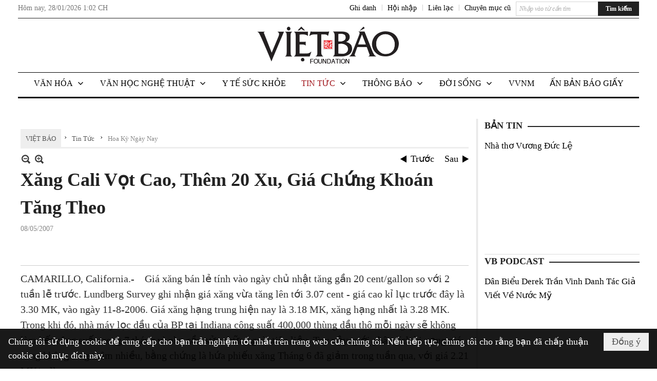

--- FILE ---
content_type: text/html; charset=utf-8
request_url: https://www.google.com/recaptcha/api2/aframe
body_size: 268
content:
<!DOCTYPE HTML><html><head><meta http-equiv="content-type" content="text/html; charset=UTF-8"></head><body><script nonce="wNacjqeuz-DIdYWcBkLzrA">/** Anti-fraud and anti-abuse applications only. See google.com/recaptcha */ try{var clients={'sodar':'https://pagead2.googlesyndication.com/pagead/sodar?'};window.addEventListener("message",function(a){try{if(a.source===window.parent){var b=JSON.parse(a.data);var c=clients[b['id']];if(c){var d=document.createElement('img');d.src=c+b['params']+'&rc='+(localStorage.getItem("rc::a")?sessionStorage.getItem("rc::b"):"");window.document.body.appendChild(d);sessionStorage.setItem("rc::e",parseInt(sessionStorage.getItem("rc::e")||0)+1);localStorage.setItem("rc::h",'1769605367363');}}}catch(b){}});window.parent.postMessage("_grecaptcha_ready", "*");}catch(b){}</script></body></html>

--- FILE ---
content_type: text/html; charset=utf-8
request_url: https://www.google.com/recaptcha/api2/anchor?ar=1&k=6LefkQcTAAAAAG-Bo_ww--wNpej57bbjW4h8paf2&co=aHR0cHM6Ly93d3cudmlldGJhby5jb206NDQz&hl=vi&v=N67nZn4AqZkNcbeMu4prBgzg&size=normal&anchor-ms=20000&execute-ms=30000&cb=jr9ire1ik14o
body_size: 49048
content:
<!DOCTYPE HTML><html dir="ltr" lang="vi"><head><meta http-equiv="Content-Type" content="text/html; charset=UTF-8">
<meta http-equiv="X-UA-Compatible" content="IE=edge">
<title>reCAPTCHA</title>
<style type="text/css">
/* cyrillic-ext */
@font-face {
  font-family: 'Roboto';
  font-style: normal;
  font-weight: 400;
  font-stretch: 100%;
  src: url(//fonts.gstatic.com/s/roboto/v48/KFO7CnqEu92Fr1ME7kSn66aGLdTylUAMa3GUBHMdazTgWw.woff2) format('woff2');
  unicode-range: U+0460-052F, U+1C80-1C8A, U+20B4, U+2DE0-2DFF, U+A640-A69F, U+FE2E-FE2F;
}
/* cyrillic */
@font-face {
  font-family: 'Roboto';
  font-style: normal;
  font-weight: 400;
  font-stretch: 100%;
  src: url(//fonts.gstatic.com/s/roboto/v48/KFO7CnqEu92Fr1ME7kSn66aGLdTylUAMa3iUBHMdazTgWw.woff2) format('woff2');
  unicode-range: U+0301, U+0400-045F, U+0490-0491, U+04B0-04B1, U+2116;
}
/* greek-ext */
@font-face {
  font-family: 'Roboto';
  font-style: normal;
  font-weight: 400;
  font-stretch: 100%;
  src: url(//fonts.gstatic.com/s/roboto/v48/KFO7CnqEu92Fr1ME7kSn66aGLdTylUAMa3CUBHMdazTgWw.woff2) format('woff2');
  unicode-range: U+1F00-1FFF;
}
/* greek */
@font-face {
  font-family: 'Roboto';
  font-style: normal;
  font-weight: 400;
  font-stretch: 100%;
  src: url(//fonts.gstatic.com/s/roboto/v48/KFO7CnqEu92Fr1ME7kSn66aGLdTylUAMa3-UBHMdazTgWw.woff2) format('woff2');
  unicode-range: U+0370-0377, U+037A-037F, U+0384-038A, U+038C, U+038E-03A1, U+03A3-03FF;
}
/* math */
@font-face {
  font-family: 'Roboto';
  font-style: normal;
  font-weight: 400;
  font-stretch: 100%;
  src: url(//fonts.gstatic.com/s/roboto/v48/KFO7CnqEu92Fr1ME7kSn66aGLdTylUAMawCUBHMdazTgWw.woff2) format('woff2');
  unicode-range: U+0302-0303, U+0305, U+0307-0308, U+0310, U+0312, U+0315, U+031A, U+0326-0327, U+032C, U+032F-0330, U+0332-0333, U+0338, U+033A, U+0346, U+034D, U+0391-03A1, U+03A3-03A9, U+03B1-03C9, U+03D1, U+03D5-03D6, U+03F0-03F1, U+03F4-03F5, U+2016-2017, U+2034-2038, U+203C, U+2040, U+2043, U+2047, U+2050, U+2057, U+205F, U+2070-2071, U+2074-208E, U+2090-209C, U+20D0-20DC, U+20E1, U+20E5-20EF, U+2100-2112, U+2114-2115, U+2117-2121, U+2123-214F, U+2190, U+2192, U+2194-21AE, U+21B0-21E5, U+21F1-21F2, U+21F4-2211, U+2213-2214, U+2216-22FF, U+2308-230B, U+2310, U+2319, U+231C-2321, U+2336-237A, U+237C, U+2395, U+239B-23B7, U+23D0, U+23DC-23E1, U+2474-2475, U+25AF, U+25B3, U+25B7, U+25BD, U+25C1, U+25CA, U+25CC, U+25FB, U+266D-266F, U+27C0-27FF, U+2900-2AFF, U+2B0E-2B11, U+2B30-2B4C, U+2BFE, U+3030, U+FF5B, U+FF5D, U+1D400-1D7FF, U+1EE00-1EEFF;
}
/* symbols */
@font-face {
  font-family: 'Roboto';
  font-style: normal;
  font-weight: 400;
  font-stretch: 100%;
  src: url(//fonts.gstatic.com/s/roboto/v48/KFO7CnqEu92Fr1ME7kSn66aGLdTylUAMaxKUBHMdazTgWw.woff2) format('woff2');
  unicode-range: U+0001-000C, U+000E-001F, U+007F-009F, U+20DD-20E0, U+20E2-20E4, U+2150-218F, U+2190, U+2192, U+2194-2199, U+21AF, U+21E6-21F0, U+21F3, U+2218-2219, U+2299, U+22C4-22C6, U+2300-243F, U+2440-244A, U+2460-24FF, U+25A0-27BF, U+2800-28FF, U+2921-2922, U+2981, U+29BF, U+29EB, U+2B00-2BFF, U+4DC0-4DFF, U+FFF9-FFFB, U+10140-1018E, U+10190-1019C, U+101A0, U+101D0-101FD, U+102E0-102FB, U+10E60-10E7E, U+1D2C0-1D2D3, U+1D2E0-1D37F, U+1F000-1F0FF, U+1F100-1F1AD, U+1F1E6-1F1FF, U+1F30D-1F30F, U+1F315, U+1F31C, U+1F31E, U+1F320-1F32C, U+1F336, U+1F378, U+1F37D, U+1F382, U+1F393-1F39F, U+1F3A7-1F3A8, U+1F3AC-1F3AF, U+1F3C2, U+1F3C4-1F3C6, U+1F3CA-1F3CE, U+1F3D4-1F3E0, U+1F3ED, U+1F3F1-1F3F3, U+1F3F5-1F3F7, U+1F408, U+1F415, U+1F41F, U+1F426, U+1F43F, U+1F441-1F442, U+1F444, U+1F446-1F449, U+1F44C-1F44E, U+1F453, U+1F46A, U+1F47D, U+1F4A3, U+1F4B0, U+1F4B3, U+1F4B9, U+1F4BB, U+1F4BF, U+1F4C8-1F4CB, U+1F4D6, U+1F4DA, U+1F4DF, U+1F4E3-1F4E6, U+1F4EA-1F4ED, U+1F4F7, U+1F4F9-1F4FB, U+1F4FD-1F4FE, U+1F503, U+1F507-1F50B, U+1F50D, U+1F512-1F513, U+1F53E-1F54A, U+1F54F-1F5FA, U+1F610, U+1F650-1F67F, U+1F687, U+1F68D, U+1F691, U+1F694, U+1F698, U+1F6AD, U+1F6B2, U+1F6B9-1F6BA, U+1F6BC, U+1F6C6-1F6CF, U+1F6D3-1F6D7, U+1F6E0-1F6EA, U+1F6F0-1F6F3, U+1F6F7-1F6FC, U+1F700-1F7FF, U+1F800-1F80B, U+1F810-1F847, U+1F850-1F859, U+1F860-1F887, U+1F890-1F8AD, U+1F8B0-1F8BB, U+1F8C0-1F8C1, U+1F900-1F90B, U+1F93B, U+1F946, U+1F984, U+1F996, U+1F9E9, U+1FA00-1FA6F, U+1FA70-1FA7C, U+1FA80-1FA89, U+1FA8F-1FAC6, U+1FACE-1FADC, U+1FADF-1FAE9, U+1FAF0-1FAF8, U+1FB00-1FBFF;
}
/* vietnamese */
@font-face {
  font-family: 'Roboto';
  font-style: normal;
  font-weight: 400;
  font-stretch: 100%;
  src: url(//fonts.gstatic.com/s/roboto/v48/KFO7CnqEu92Fr1ME7kSn66aGLdTylUAMa3OUBHMdazTgWw.woff2) format('woff2');
  unicode-range: U+0102-0103, U+0110-0111, U+0128-0129, U+0168-0169, U+01A0-01A1, U+01AF-01B0, U+0300-0301, U+0303-0304, U+0308-0309, U+0323, U+0329, U+1EA0-1EF9, U+20AB;
}
/* latin-ext */
@font-face {
  font-family: 'Roboto';
  font-style: normal;
  font-weight: 400;
  font-stretch: 100%;
  src: url(//fonts.gstatic.com/s/roboto/v48/KFO7CnqEu92Fr1ME7kSn66aGLdTylUAMa3KUBHMdazTgWw.woff2) format('woff2');
  unicode-range: U+0100-02BA, U+02BD-02C5, U+02C7-02CC, U+02CE-02D7, U+02DD-02FF, U+0304, U+0308, U+0329, U+1D00-1DBF, U+1E00-1E9F, U+1EF2-1EFF, U+2020, U+20A0-20AB, U+20AD-20C0, U+2113, U+2C60-2C7F, U+A720-A7FF;
}
/* latin */
@font-face {
  font-family: 'Roboto';
  font-style: normal;
  font-weight: 400;
  font-stretch: 100%;
  src: url(//fonts.gstatic.com/s/roboto/v48/KFO7CnqEu92Fr1ME7kSn66aGLdTylUAMa3yUBHMdazQ.woff2) format('woff2');
  unicode-range: U+0000-00FF, U+0131, U+0152-0153, U+02BB-02BC, U+02C6, U+02DA, U+02DC, U+0304, U+0308, U+0329, U+2000-206F, U+20AC, U+2122, U+2191, U+2193, U+2212, U+2215, U+FEFF, U+FFFD;
}
/* cyrillic-ext */
@font-face {
  font-family: 'Roboto';
  font-style: normal;
  font-weight: 500;
  font-stretch: 100%;
  src: url(//fonts.gstatic.com/s/roboto/v48/KFO7CnqEu92Fr1ME7kSn66aGLdTylUAMa3GUBHMdazTgWw.woff2) format('woff2');
  unicode-range: U+0460-052F, U+1C80-1C8A, U+20B4, U+2DE0-2DFF, U+A640-A69F, U+FE2E-FE2F;
}
/* cyrillic */
@font-face {
  font-family: 'Roboto';
  font-style: normal;
  font-weight: 500;
  font-stretch: 100%;
  src: url(//fonts.gstatic.com/s/roboto/v48/KFO7CnqEu92Fr1ME7kSn66aGLdTylUAMa3iUBHMdazTgWw.woff2) format('woff2');
  unicode-range: U+0301, U+0400-045F, U+0490-0491, U+04B0-04B1, U+2116;
}
/* greek-ext */
@font-face {
  font-family: 'Roboto';
  font-style: normal;
  font-weight: 500;
  font-stretch: 100%;
  src: url(//fonts.gstatic.com/s/roboto/v48/KFO7CnqEu92Fr1ME7kSn66aGLdTylUAMa3CUBHMdazTgWw.woff2) format('woff2');
  unicode-range: U+1F00-1FFF;
}
/* greek */
@font-face {
  font-family: 'Roboto';
  font-style: normal;
  font-weight: 500;
  font-stretch: 100%;
  src: url(//fonts.gstatic.com/s/roboto/v48/KFO7CnqEu92Fr1ME7kSn66aGLdTylUAMa3-UBHMdazTgWw.woff2) format('woff2');
  unicode-range: U+0370-0377, U+037A-037F, U+0384-038A, U+038C, U+038E-03A1, U+03A3-03FF;
}
/* math */
@font-face {
  font-family: 'Roboto';
  font-style: normal;
  font-weight: 500;
  font-stretch: 100%;
  src: url(//fonts.gstatic.com/s/roboto/v48/KFO7CnqEu92Fr1ME7kSn66aGLdTylUAMawCUBHMdazTgWw.woff2) format('woff2');
  unicode-range: U+0302-0303, U+0305, U+0307-0308, U+0310, U+0312, U+0315, U+031A, U+0326-0327, U+032C, U+032F-0330, U+0332-0333, U+0338, U+033A, U+0346, U+034D, U+0391-03A1, U+03A3-03A9, U+03B1-03C9, U+03D1, U+03D5-03D6, U+03F0-03F1, U+03F4-03F5, U+2016-2017, U+2034-2038, U+203C, U+2040, U+2043, U+2047, U+2050, U+2057, U+205F, U+2070-2071, U+2074-208E, U+2090-209C, U+20D0-20DC, U+20E1, U+20E5-20EF, U+2100-2112, U+2114-2115, U+2117-2121, U+2123-214F, U+2190, U+2192, U+2194-21AE, U+21B0-21E5, U+21F1-21F2, U+21F4-2211, U+2213-2214, U+2216-22FF, U+2308-230B, U+2310, U+2319, U+231C-2321, U+2336-237A, U+237C, U+2395, U+239B-23B7, U+23D0, U+23DC-23E1, U+2474-2475, U+25AF, U+25B3, U+25B7, U+25BD, U+25C1, U+25CA, U+25CC, U+25FB, U+266D-266F, U+27C0-27FF, U+2900-2AFF, U+2B0E-2B11, U+2B30-2B4C, U+2BFE, U+3030, U+FF5B, U+FF5D, U+1D400-1D7FF, U+1EE00-1EEFF;
}
/* symbols */
@font-face {
  font-family: 'Roboto';
  font-style: normal;
  font-weight: 500;
  font-stretch: 100%;
  src: url(//fonts.gstatic.com/s/roboto/v48/KFO7CnqEu92Fr1ME7kSn66aGLdTylUAMaxKUBHMdazTgWw.woff2) format('woff2');
  unicode-range: U+0001-000C, U+000E-001F, U+007F-009F, U+20DD-20E0, U+20E2-20E4, U+2150-218F, U+2190, U+2192, U+2194-2199, U+21AF, U+21E6-21F0, U+21F3, U+2218-2219, U+2299, U+22C4-22C6, U+2300-243F, U+2440-244A, U+2460-24FF, U+25A0-27BF, U+2800-28FF, U+2921-2922, U+2981, U+29BF, U+29EB, U+2B00-2BFF, U+4DC0-4DFF, U+FFF9-FFFB, U+10140-1018E, U+10190-1019C, U+101A0, U+101D0-101FD, U+102E0-102FB, U+10E60-10E7E, U+1D2C0-1D2D3, U+1D2E0-1D37F, U+1F000-1F0FF, U+1F100-1F1AD, U+1F1E6-1F1FF, U+1F30D-1F30F, U+1F315, U+1F31C, U+1F31E, U+1F320-1F32C, U+1F336, U+1F378, U+1F37D, U+1F382, U+1F393-1F39F, U+1F3A7-1F3A8, U+1F3AC-1F3AF, U+1F3C2, U+1F3C4-1F3C6, U+1F3CA-1F3CE, U+1F3D4-1F3E0, U+1F3ED, U+1F3F1-1F3F3, U+1F3F5-1F3F7, U+1F408, U+1F415, U+1F41F, U+1F426, U+1F43F, U+1F441-1F442, U+1F444, U+1F446-1F449, U+1F44C-1F44E, U+1F453, U+1F46A, U+1F47D, U+1F4A3, U+1F4B0, U+1F4B3, U+1F4B9, U+1F4BB, U+1F4BF, U+1F4C8-1F4CB, U+1F4D6, U+1F4DA, U+1F4DF, U+1F4E3-1F4E6, U+1F4EA-1F4ED, U+1F4F7, U+1F4F9-1F4FB, U+1F4FD-1F4FE, U+1F503, U+1F507-1F50B, U+1F50D, U+1F512-1F513, U+1F53E-1F54A, U+1F54F-1F5FA, U+1F610, U+1F650-1F67F, U+1F687, U+1F68D, U+1F691, U+1F694, U+1F698, U+1F6AD, U+1F6B2, U+1F6B9-1F6BA, U+1F6BC, U+1F6C6-1F6CF, U+1F6D3-1F6D7, U+1F6E0-1F6EA, U+1F6F0-1F6F3, U+1F6F7-1F6FC, U+1F700-1F7FF, U+1F800-1F80B, U+1F810-1F847, U+1F850-1F859, U+1F860-1F887, U+1F890-1F8AD, U+1F8B0-1F8BB, U+1F8C0-1F8C1, U+1F900-1F90B, U+1F93B, U+1F946, U+1F984, U+1F996, U+1F9E9, U+1FA00-1FA6F, U+1FA70-1FA7C, U+1FA80-1FA89, U+1FA8F-1FAC6, U+1FACE-1FADC, U+1FADF-1FAE9, U+1FAF0-1FAF8, U+1FB00-1FBFF;
}
/* vietnamese */
@font-face {
  font-family: 'Roboto';
  font-style: normal;
  font-weight: 500;
  font-stretch: 100%;
  src: url(//fonts.gstatic.com/s/roboto/v48/KFO7CnqEu92Fr1ME7kSn66aGLdTylUAMa3OUBHMdazTgWw.woff2) format('woff2');
  unicode-range: U+0102-0103, U+0110-0111, U+0128-0129, U+0168-0169, U+01A0-01A1, U+01AF-01B0, U+0300-0301, U+0303-0304, U+0308-0309, U+0323, U+0329, U+1EA0-1EF9, U+20AB;
}
/* latin-ext */
@font-face {
  font-family: 'Roboto';
  font-style: normal;
  font-weight: 500;
  font-stretch: 100%;
  src: url(//fonts.gstatic.com/s/roboto/v48/KFO7CnqEu92Fr1ME7kSn66aGLdTylUAMa3KUBHMdazTgWw.woff2) format('woff2');
  unicode-range: U+0100-02BA, U+02BD-02C5, U+02C7-02CC, U+02CE-02D7, U+02DD-02FF, U+0304, U+0308, U+0329, U+1D00-1DBF, U+1E00-1E9F, U+1EF2-1EFF, U+2020, U+20A0-20AB, U+20AD-20C0, U+2113, U+2C60-2C7F, U+A720-A7FF;
}
/* latin */
@font-face {
  font-family: 'Roboto';
  font-style: normal;
  font-weight: 500;
  font-stretch: 100%;
  src: url(//fonts.gstatic.com/s/roboto/v48/KFO7CnqEu92Fr1ME7kSn66aGLdTylUAMa3yUBHMdazQ.woff2) format('woff2');
  unicode-range: U+0000-00FF, U+0131, U+0152-0153, U+02BB-02BC, U+02C6, U+02DA, U+02DC, U+0304, U+0308, U+0329, U+2000-206F, U+20AC, U+2122, U+2191, U+2193, U+2212, U+2215, U+FEFF, U+FFFD;
}
/* cyrillic-ext */
@font-face {
  font-family: 'Roboto';
  font-style: normal;
  font-weight: 900;
  font-stretch: 100%;
  src: url(//fonts.gstatic.com/s/roboto/v48/KFO7CnqEu92Fr1ME7kSn66aGLdTylUAMa3GUBHMdazTgWw.woff2) format('woff2');
  unicode-range: U+0460-052F, U+1C80-1C8A, U+20B4, U+2DE0-2DFF, U+A640-A69F, U+FE2E-FE2F;
}
/* cyrillic */
@font-face {
  font-family: 'Roboto';
  font-style: normal;
  font-weight: 900;
  font-stretch: 100%;
  src: url(//fonts.gstatic.com/s/roboto/v48/KFO7CnqEu92Fr1ME7kSn66aGLdTylUAMa3iUBHMdazTgWw.woff2) format('woff2');
  unicode-range: U+0301, U+0400-045F, U+0490-0491, U+04B0-04B1, U+2116;
}
/* greek-ext */
@font-face {
  font-family: 'Roboto';
  font-style: normal;
  font-weight: 900;
  font-stretch: 100%;
  src: url(//fonts.gstatic.com/s/roboto/v48/KFO7CnqEu92Fr1ME7kSn66aGLdTylUAMa3CUBHMdazTgWw.woff2) format('woff2');
  unicode-range: U+1F00-1FFF;
}
/* greek */
@font-face {
  font-family: 'Roboto';
  font-style: normal;
  font-weight: 900;
  font-stretch: 100%;
  src: url(//fonts.gstatic.com/s/roboto/v48/KFO7CnqEu92Fr1ME7kSn66aGLdTylUAMa3-UBHMdazTgWw.woff2) format('woff2');
  unicode-range: U+0370-0377, U+037A-037F, U+0384-038A, U+038C, U+038E-03A1, U+03A3-03FF;
}
/* math */
@font-face {
  font-family: 'Roboto';
  font-style: normal;
  font-weight: 900;
  font-stretch: 100%;
  src: url(//fonts.gstatic.com/s/roboto/v48/KFO7CnqEu92Fr1ME7kSn66aGLdTylUAMawCUBHMdazTgWw.woff2) format('woff2');
  unicode-range: U+0302-0303, U+0305, U+0307-0308, U+0310, U+0312, U+0315, U+031A, U+0326-0327, U+032C, U+032F-0330, U+0332-0333, U+0338, U+033A, U+0346, U+034D, U+0391-03A1, U+03A3-03A9, U+03B1-03C9, U+03D1, U+03D5-03D6, U+03F0-03F1, U+03F4-03F5, U+2016-2017, U+2034-2038, U+203C, U+2040, U+2043, U+2047, U+2050, U+2057, U+205F, U+2070-2071, U+2074-208E, U+2090-209C, U+20D0-20DC, U+20E1, U+20E5-20EF, U+2100-2112, U+2114-2115, U+2117-2121, U+2123-214F, U+2190, U+2192, U+2194-21AE, U+21B0-21E5, U+21F1-21F2, U+21F4-2211, U+2213-2214, U+2216-22FF, U+2308-230B, U+2310, U+2319, U+231C-2321, U+2336-237A, U+237C, U+2395, U+239B-23B7, U+23D0, U+23DC-23E1, U+2474-2475, U+25AF, U+25B3, U+25B7, U+25BD, U+25C1, U+25CA, U+25CC, U+25FB, U+266D-266F, U+27C0-27FF, U+2900-2AFF, U+2B0E-2B11, U+2B30-2B4C, U+2BFE, U+3030, U+FF5B, U+FF5D, U+1D400-1D7FF, U+1EE00-1EEFF;
}
/* symbols */
@font-face {
  font-family: 'Roboto';
  font-style: normal;
  font-weight: 900;
  font-stretch: 100%;
  src: url(//fonts.gstatic.com/s/roboto/v48/KFO7CnqEu92Fr1ME7kSn66aGLdTylUAMaxKUBHMdazTgWw.woff2) format('woff2');
  unicode-range: U+0001-000C, U+000E-001F, U+007F-009F, U+20DD-20E0, U+20E2-20E4, U+2150-218F, U+2190, U+2192, U+2194-2199, U+21AF, U+21E6-21F0, U+21F3, U+2218-2219, U+2299, U+22C4-22C6, U+2300-243F, U+2440-244A, U+2460-24FF, U+25A0-27BF, U+2800-28FF, U+2921-2922, U+2981, U+29BF, U+29EB, U+2B00-2BFF, U+4DC0-4DFF, U+FFF9-FFFB, U+10140-1018E, U+10190-1019C, U+101A0, U+101D0-101FD, U+102E0-102FB, U+10E60-10E7E, U+1D2C0-1D2D3, U+1D2E0-1D37F, U+1F000-1F0FF, U+1F100-1F1AD, U+1F1E6-1F1FF, U+1F30D-1F30F, U+1F315, U+1F31C, U+1F31E, U+1F320-1F32C, U+1F336, U+1F378, U+1F37D, U+1F382, U+1F393-1F39F, U+1F3A7-1F3A8, U+1F3AC-1F3AF, U+1F3C2, U+1F3C4-1F3C6, U+1F3CA-1F3CE, U+1F3D4-1F3E0, U+1F3ED, U+1F3F1-1F3F3, U+1F3F5-1F3F7, U+1F408, U+1F415, U+1F41F, U+1F426, U+1F43F, U+1F441-1F442, U+1F444, U+1F446-1F449, U+1F44C-1F44E, U+1F453, U+1F46A, U+1F47D, U+1F4A3, U+1F4B0, U+1F4B3, U+1F4B9, U+1F4BB, U+1F4BF, U+1F4C8-1F4CB, U+1F4D6, U+1F4DA, U+1F4DF, U+1F4E3-1F4E6, U+1F4EA-1F4ED, U+1F4F7, U+1F4F9-1F4FB, U+1F4FD-1F4FE, U+1F503, U+1F507-1F50B, U+1F50D, U+1F512-1F513, U+1F53E-1F54A, U+1F54F-1F5FA, U+1F610, U+1F650-1F67F, U+1F687, U+1F68D, U+1F691, U+1F694, U+1F698, U+1F6AD, U+1F6B2, U+1F6B9-1F6BA, U+1F6BC, U+1F6C6-1F6CF, U+1F6D3-1F6D7, U+1F6E0-1F6EA, U+1F6F0-1F6F3, U+1F6F7-1F6FC, U+1F700-1F7FF, U+1F800-1F80B, U+1F810-1F847, U+1F850-1F859, U+1F860-1F887, U+1F890-1F8AD, U+1F8B0-1F8BB, U+1F8C0-1F8C1, U+1F900-1F90B, U+1F93B, U+1F946, U+1F984, U+1F996, U+1F9E9, U+1FA00-1FA6F, U+1FA70-1FA7C, U+1FA80-1FA89, U+1FA8F-1FAC6, U+1FACE-1FADC, U+1FADF-1FAE9, U+1FAF0-1FAF8, U+1FB00-1FBFF;
}
/* vietnamese */
@font-face {
  font-family: 'Roboto';
  font-style: normal;
  font-weight: 900;
  font-stretch: 100%;
  src: url(//fonts.gstatic.com/s/roboto/v48/KFO7CnqEu92Fr1ME7kSn66aGLdTylUAMa3OUBHMdazTgWw.woff2) format('woff2');
  unicode-range: U+0102-0103, U+0110-0111, U+0128-0129, U+0168-0169, U+01A0-01A1, U+01AF-01B0, U+0300-0301, U+0303-0304, U+0308-0309, U+0323, U+0329, U+1EA0-1EF9, U+20AB;
}
/* latin-ext */
@font-face {
  font-family: 'Roboto';
  font-style: normal;
  font-weight: 900;
  font-stretch: 100%;
  src: url(//fonts.gstatic.com/s/roboto/v48/KFO7CnqEu92Fr1ME7kSn66aGLdTylUAMa3KUBHMdazTgWw.woff2) format('woff2');
  unicode-range: U+0100-02BA, U+02BD-02C5, U+02C7-02CC, U+02CE-02D7, U+02DD-02FF, U+0304, U+0308, U+0329, U+1D00-1DBF, U+1E00-1E9F, U+1EF2-1EFF, U+2020, U+20A0-20AB, U+20AD-20C0, U+2113, U+2C60-2C7F, U+A720-A7FF;
}
/* latin */
@font-face {
  font-family: 'Roboto';
  font-style: normal;
  font-weight: 900;
  font-stretch: 100%;
  src: url(//fonts.gstatic.com/s/roboto/v48/KFO7CnqEu92Fr1ME7kSn66aGLdTylUAMa3yUBHMdazQ.woff2) format('woff2');
  unicode-range: U+0000-00FF, U+0131, U+0152-0153, U+02BB-02BC, U+02C6, U+02DA, U+02DC, U+0304, U+0308, U+0329, U+2000-206F, U+20AC, U+2122, U+2191, U+2193, U+2212, U+2215, U+FEFF, U+FFFD;
}

</style>
<link rel="stylesheet" type="text/css" href="https://www.gstatic.com/recaptcha/releases/N67nZn4AqZkNcbeMu4prBgzg/styles__ltr.css">
<script nonce="FCM8NaOJSWXC9w29X_KHow" type="text/javascript">window['__recaptcha_api'] = 'https://www.google.com/recaptcha/api2/';</script>
<script type="text/javascript" src="https://www.gstatic.com/recaptcha/releases/N67nZn4AqZkNcbeMu4prBgzg/recaptcha__vi.js" nonce="FCM8NaOJSWXC9w29X_KHow">
      
    </script></head>
<body><div id="rc-anchor-alert" class="rc-anchor-alert"></div>
<input type="hidden" id="recaptcha-token" value="[base64]">
<script type="text/javascript" nonce="FCM8NaOJSWXC9w29X_KHow">
      recaptcha.anchor.Main.init("[\x22ainput\x22,[\x22bgdata\x22,\x22\x22,\[base64]/[base64]/MjU1Ong/[base64]/[base64]/[base64]/[base64]/[base64]/[base64]/[base64]/[base64]/[base64]/[base64]/[base64]/[base64]/[base64]/[base64]/[base64]\\u003d\x22,\[base64]\\u003d\x22,\x22eXrCj8ORwr/Ds8KIFHfDicOdwpXCqmxlTEvCmsO/FcKbCXfDq8OvKMOROnrDmsOdDcKqWxPDi8KHG8ODw7wdw4lGwrbCkcOGB8K0w6ocw4paV2XCqsO/Y8KDwrDCusOrwoN9w4PChMOLZUoxwqfDmcO0wqVTw4nDtMKmw4UBwoDCu0DDondWDAdTw5sIwq/ClVHCuyTCkEVPdUEuSMOaEMObwoHClD/DlA3CnsOodU88e8KzXDExw7U9R2RjwoIlwoTCm8Kxw7XDtcO5eTRGw6zCjsOxw6NUGcK5NizCusOnw5g+wpg/QDTDtsOmLx5wNAnDiC/[base64]/CikLDuxAWw7JvGMOdwqtZw5rCu3Nvw6HDqcKMwrhEMcKxwr3Cg1/DhcKjw6ZACzoVwrDChsOewqPCujMDSWk3J3PCp8KIwoXCuMOywqB+w6Ilw6fCmsOZw7VcaV/[base64]/w6UPN8OFwrkRBD3DtcKFQsOAw4vDnsOcwqLCrg/DqsOHw7d5H8ORWsOqfA7CvA7CgMKQOmTDk8KKAsKuAUjDqcOWOBcOw7nDjsKfLsOmIkzCniHDiMK6wqnDmFkdRHI/[base64]/[base64]/C8OxXEjDjXh5GcK/[base64]/ClhdYwpghG3/DgsO6UcKJAWhtYcKBMDZLwrAcw6PCmsOHYzrCujBpw6LDsMOBwpM8wqrDrMOywqnDt2HDnSQUwrPCvcOLw58BWEI4w6Riw6ssw5/ChXdGKEzCszzCkxRpJiQfFcOzWU0RwpxmUzZ8ZQvDjVkDwrXCmMKEw5wIRwrCl2s4wqYGw7TCrjp0fcKhcStRwpF/FcOXwokLw5DDlUt4wprDk8OaYUPDuQ3CoWRKwoZgF8KIw6hEwrvCgcOdwpPCvn4fPMKHdcOdaDPChDXCocKDw7ldHsO2w5MiFsOHw7N7w7tSZ8OPWlbCinfDrcKqJgpKw5AKEXPCuT1Tw5/CmMOqT8KOWsO9IMKAw5fCiMONwpwGw7ZxRjLDnUJlbHZMw6VrZMKhwoBWw7DDpTciCsOdFyRHc8O/woLDhDFiwqtnF1HDlw7CkSTCvkjDl8K1TsKXwoULMRJFw7B0w5J5wrJYZHzCisOkag7Duz9AJ8Kxw6nClyhzc13DoTfCq8KCwqAJwpoiBBBFUcK2wrdpw4dAw61+UwUzc8OHwpBnw5TDt8OUBMO/e3JZesOcLTtbXgjDrcOoP8OmP8Ojd8KVw4rCrcO6w5IIw7Byw7TCoHphWmREwrTDucKNwpRUw5MDXF4ow7nDiGvDmcOEWWjCm8Obw6DCni7CnUPDtcKbAMO5aMOEacKWwrlmwqhaOF/Cp8OlVMOKTzRoTcKqMsKLw4nChMOVw7FqSFvCmMOmwplhacKUw5XDinnDumRAwo0jw7gkwq7CpnBPw5bDo17Dp8OufUwSOGInw7HDpW8Uw6xpEw4MDwt8wqFLw73ChyHDkQ3CpW5Tw5cdwqU/w5x1QMKtLUbDk0HDt8KwwppRLxR9wrHCr2sJAMOqYMO5KcO7JmJ8DsOvFylOwpQRwoF7VMKgwoHCh8K8R8Ofw6LCp2J8DQzCumbDtMO8X0PCpsOWVCF9OcOwwqcJPwLDuh/CpjTDp8OaEGPDtMORwr0FPRoEPlfDuwzCj8OHJRtyw5x1CwLDpcKSw6hTw6w7ZMKOw6ktwrrCosOCw6I9GFh5dRXDrsKpHQ/CrMKNw7bDoMK3wo0fZsO4bG1AWkXDjMKRwptRMizCusK+w5dGOTw9wrMOTBnDiVTCoBQUw4jCuUXChsK+IMK2w4I1w4QsWWQERXVUw6jDsTN+w6XCvQTDjypnZ2/CoMO3Y2LCq8O1YMOTwrkdw4PCsU56wpI6w5pAwrvChsOhclnCpcKKw53DuQ3DvsO5w5vCn8Krc8KCwqbCt2cuLMOkwotYBEdUwrfDmjvDoHYjIWjCsT3CgGV1NsKfLRwNwp0Tw5V2woTCjynDtQzCiMKcaXdVN8O+WRbCsF4pP18ewoTDqsKoCwdlW8KBa8Klw5ATw4/Dp8OUw5RmJiFMGQ9oGsOLacKTWMOFAELDoGnDjDbCn2FXIBl4wrBiMGXDqXs+BcKnwoI7YMKNw5powrg3w7vCsMK5w6HDuCbDkhDCgSxuwrF0wpHDrsKzw6bDpxpawoHDjHbDpsObw5RvwrXCs1DCgwNMTmIbIxPCqMKDwo97wq3Dtg3DksOCwq1ew6/DuMKOHcK/BsOmUxTCsDQ+w4fClMO7wqnDq8OtA8OpCgoxwookN2rDisOdwrFFw6TDpErDuE7Ci8OcJcO6w488wo9eSHPDtUnDmSwUdwDCgyLDi8KYCW3DoF98w47ChcKXw7rCj05ew6FWF0jCgSh7w5/Dq8OODsOcfSc+LXzDpwDCn8Oiw77CkcO2wp3DvMOiwqx6w6nDoMOwdzYHwrpCwpHCuVbDiMOCw4RWF8Ouw6MQI8K6w4N4w6IIBn3DpMKIDMOEC8Obwp/[base64]/Diww0wog/bcOCwqFXF8Kbwotew6VIfMKNAmg8DMOGOMKldFoow71/ZSTDvMOfFsK6w5jCrgLCo2zCj8OYw43Dv113N8OLw43Ct8OvasOLwrVYwprDlcOKFcKsTsKIw4/DucOYEHc1wqYNDsKlEcOQw7bDgcK8CRpaQMKTScOYw6YLwpLDiMOsIMOmVsKfCE3DssKEwq1yQsKGOzZBMsOCw4F0wooKT8OPFMO4wqRlwoI2w5rDtsOweyTDqsOJwrU3DxnDn8OgLsOHb13Ci1jCtMOfRW4kDsKEFMKSJBogf8KRLcO2T8OyB8OjD0w/KV0jasOzBz49TxTDl3Rjw6Jwdx8cYcO7X3PCtlpTw6Yrw4NmcGhHw6XCmMKyQmN1w4dWwo4ywpHDhWXCuGbDqcKCYQ/[base64]/[base64]/Cqw3DocOPw4MHwr/DqsKKwr9qSwbDgsKSYMK2PsKld8KXOMKYWMKJeiR1QxLDk17CvsOEEWzChcO/wqvDh8OFw5HDpBXCiglHw7/CnER0eyfDoCcyw7LCpmfDni8KeDvDpCxTMMKQwr8SDVLCksOeLcONwp/[base64]/[base64]/ClFbCt8OGwoLChcKUWUIlBsOae1sLw6HDk8OITjghw4otwpfCksKpaXZqBcOuwpkFOMOFHCU2wobDocOfwpBxbcOaYsK5woANw70fTsOZw4Utw6nCvcO9Fm7ClcK+w6JGwrVgw6/ChsKQMAEaBMKOJsKhOyjDlQPDr8OnwqEAw5A/wqzDm0sqMGbCr8Kpw7vDlcK/w7/[base64]/[base64]/Di1LDrsOFwo9cT8K4dWNUwoXCrsOvw7h+w5zDs8KAfcKwCFF/wqZ2LVFOwpVvwpjClwfClQvCscKdwqrDrMKYKxDChsOFD2lsw4nCjAAhwppnTiNIw6LDnsOpw4rCjsKKQsOGwq7DmsOyX8O+DcKzNMO5wo8PesOPGcKXMcOQHFzCvWrCrGfCsMOJHgrCpsK8W3DDtMO6HMK7SMKfOMOpwpzDn2nDm8OIwpEaPsKLWMOwH0xddsOKw5/DqMKgw58awo3DhBTCkMOJMgfDp8K6X3N5wpfCl8KkwqFHwoHClGzDn8O1w6F/wpfCv8KAF8Kcw7cdZ10HJXzDmcKnNcKQwq/CmFjCksKKwq3Cn8KUwrLDhwESICLCvA3Cv28kGhMFwo4DUcKHDwcOw67ClxfDsGXClsKDBsO0wp4AXMODwqPCo2HDqQAdw6nCu8KdcncGworCnRhJdcOxVW7DjcO6YMOswr85w5QSw4BBwp3DsWPDm8Omw6Z5woHDksKqwo0MJj/CvgnDvsKaw70XwqrCvGfCnMKGwojCpxMGfcKowrQkw6kYw503UFHDpC1VVjXCssOAwpPCpntmwqEMw40iw7HCv8O7csKQPHrDr8Orw7LDisOCHMKBZzDDjChZRMKmI25mw4zDmE3Cu8O0wpBlVwMHw49Uw5rClcOBwrjDpMKvw613EcOfw4hdwr/Dq8O3FMKfwq8PUUvCjwnDrcO0wqLDpHASwrJyTsONwp/Dl8KPdcOtw5Ezw6HCs18PNXENRFgWPX/ClsO4wrRTckjDpMOXEh/Ch2JmwqDDn8KKwrrCj8OvTSJGeRZaKgwNbl7DsMOHegoCwpDDqQXDq8K6On9Kw7Ewwq1Aw5/CjcKgw4AdSwJKC8O/RzAqw7EzecK/DDLCmsOOw51uwpbDvMOXa8KWwqvCh3HCtn1lwrfDusOPw6/Dt0rDjMOfwrHCv8ORK8K1I8OxRcOawpPDmMO7MsKlw5jDnMOYwrskZCTCt2HDrn8ywoNtLsKWwqhqMsK1w6E1WMOEPcOmwqIWw4dpWw7DicOpbxzDjSvCvzDCiMKKLMO+w7Q+wrnDgh5kOhJvw60dwrNxSMKKIxTDtUA/cEvDisOqwqY/XMO9NcKXwoNcSMOqw781Jl4+w4HDtcKCGQDDvcOQwqLCncKuWREIw7M+QxF+LSPDu2tHWEJGwo7CkFEjWkt+b8OjwoPDn8KGwrzDpVRxND/Ck8KOCsKFA8KXw6vCvRlSw5klb1HDrW8+woDCvH9Fw7vDm3zCoMOBY8KSw4VPwoV6wrEnwqF9wrBsw7rCuBAeF8ODbcOLJw/CmTfCkzg4dz0TwoQ3w7kXw5Fuw6Fbw4vDrcKxCMKhw6TCnQhPw4AWwrTCmgsGwr5ow5DCj8ObMxfCtx5iJcOzwqZ+w7Eww4/CsR3DkcKGw7ozOhBmwoUXw65QwrYANkkhwp3Dh8KhH8Ozw6PCrV5MwpQTZRltw6XCucKaw5Bsw7LChR4Qw73CkgNnEMOmTcOTw4zCt0VfwqDDiwYQOHPCjxMjw5wTw4LDqjFDw6sDFgfDiMKTw5zCu23DlcODwp8udsKQd8KcQhU0wqjDpxvCq8KwVQhJZREUaj/CplwmQ0omw78hXBsTZcOUwoIuwpTDgsOJw53DkMOJBCIyw5XCpcOeFk8mw5fDnAEqdcKUH31qXxbDhsOYw63DlMOpT8OzclwAwppmfjHCrsOLQEXCgsO0AMKuW3LCusKsLhQGOcO1eDbCosOKfMKLwo3Crhl7worCoEUjJcOJGMO/[base64]/CswYQwr5ZQMKRwr7DhMOBMkMfw63Dln/DhMODJRPCj8OVwpPDhMKdwrDDgxPCmMKCw6rDmEQ4NXJIcwZnL8KHG1lDWwxRdz7ClBDCnV1ww6bCnBZlI8Khw5hbwqTCkj3DqRTDvMKvwpViKQkAG8OQRj7CocORJCnDg8OCw51gwrIkBMKsw5p7A8OuWSgueMOXw4bDvSE4wqjCpxfDvDTCk1/DqcOLwrRRwovCkwTCuSpqwq8AwoLDo8OGwocvdxDDtMOUbn9STnFBwpIzPWnCmcOjQMKTJ0pSw4hMwrptf8K1b8Obw6HDocKpw43DmXEOc8KRF3jCpXh4TxBDwqZnQ3MqS8OPK3tjElBWUz5BF1xsDMObA1ZQwqXDoAnDmsOmw4dTw4/CvhjCvGVAeMKJw7zClkICPMKfMG3Cq8OewoAKw6bCu30WwoXCtcOPw7PDm8O1b8KZworDqEtsDcOswp5yw4s/wpk+DRYVRX81NMKkw4DDtMKmCMOiwqLCuW56wr3CsV5Rwpdfw4h0w58MTcKnGsONwqoOV8OqwoUmZAFawpoEHmhLw5Y7fMOCwpnCjU3DiMKQwojDpjTCkHzDksOvWcOUTsKQwqgGwqIFPcKAwrAjZcKyw6wjwofDiGLDjWRWNkTDnSw/[base64]/XGZgQ0HDpmIJEjPCjmVrGsK0wqUyBRw9Qj7DoMK5Hk9gwo7DsRHDhsKUw4QXFEPDnsOLM03CpmU6dsKaEWprw73Cj2/Du8Kzw5EJw68TIsO+LXDCqMK5woJtW1XDosKIbhLDq8KTQ8OJw47CgBIHwpbDuBtyw7A3CcO1LkXDhn7DtzPDssOROMOjwpseecO9MMO/LMOQAsKSYHXDoSAbC8KwR8O/fycTwqbDocOdwroLHsOESmHDusOWw6HCjF03V8Opwppbw4oAw7/CqGk4McKyw7xyFMK5wokFBRxuw7fDrcOZDcKVwpTCjsK/J8KDR13Dj8O1w4lKwqTDocO5woLDp8K2GMOFLl1iwoEpfsKmWMO7VQMIwrUmHAPDlW5JBXc9wobCjcO/[base64]/DjhQXahkaw710w40QFDXDkxAiw6rCj8ONShExA8KYwr3CtXUswolnXcOxwpIjSGzCkEPDiMOVaMOWV09XNMKiwogQwq7CnStREUIzAAVawoLDu3Mbw4R3wql/OkjDmsOLwpzCpChHYMKsN8KJwqtyFX1Owrw5JMKFKsKrSitXARjCrcKvw7zDicOAWMKhw5rDkXUZwpzCvsKkbMOew4xNwp/[base64]/[base64]/[base64]/CgMKmw5rDmWLDrws7Qjp1EsKwIH/[base64]/wqzCrhTCsTt2w5zClwbDm2tHBcKjwobDm37Dn3Q+w7rDgsOFDDLCuMOlX8OtK18nfSvCvQgdwo5fwojChAbDmRAFwofDrsKEX8KIE8K5w5fDgcOgw7xeAsKUH8KQLGrCjzDDiFoUBSvCs8OVwowAdmpaw4bDt20YcCjDnns3N8K5dmFDwo3CkR7Dpmgvwrpewot8JS/DrsKhDnghKQEBwqHDoxIswpnDsMOiAj/DusKxwqzDi0XCjjzCs8KkwoHDhsKyw60FRMODwrjCs1vChQDCoF7CvwJsw4pjw47Dp0rDlkcJXsKiS8Kvw7xOw6JqS1rCmxZ4woldD8KibTxGw6V5w7FVwpA/[base64]/w7zDssKQwoLCvh7DqBYHT3sJLHh+XEzDi2/Cl8KJwr7DlsKnFMONwrnDosOCYmTDo2jCjV7Ds8OMPsOdwonCucKlw5DDhcOiCGRXw7llwofDhH9BwpXCg8OGw4MUw6llwo3ChMK8JCHCrkzCosOCwol0wrIQXcK+wobCmVfDvMKHw5vCgMOhJUfDkcO4wqPDhy3Cs8KwaEbCtmMfw4/CrMOvwrEZGMKmw7fDkkoYw7l3w7HDhMOecsO5e23CocO7JV/DnUFIwp7CgyRIwoBKw5xeFG7DrzVCw5F/[base64]/w4TCj8ORPhJpCX7Cn8Oaw57CiUTDi8OQT8K4OcOHXkHCj8KGZcOHNsKuayPCkjsLd1zCrsOnccKNw6PDh8KZKcOJw5E9w6McwqPDrg1TYw3DiWTCrHhhE8OhM8KvC8OVF8KSI8Klw7EEw6DDjCTCusOIRcOHwpLCmWrCg8OCw4MWWmoCw4kJwqzCsi/[base64]/CvsO+woYgMMKJw5TClwk/wqjCpcOLwr/DkcO0wpJ4w6fDimTCsiXDpsOJwrDDpMK7wo7DqcOYw5PCk8Obe0g3MMK3wohYwoEsZVPCrEXDosKSwqnDtcKUAcOYwq7DnsORWn12bx8ID8KdZ8Oqw7DDu07Csk4lwr/Cg8K3w57DpRLCplfDvinDsXLDuX1Ww41ZwohQw5gXwqzChBcSw7gNw53Cr8OkccKKw5MRLcK3w4zDuE/CvUxnGVx/IcOkT23Ch8O6w5VBbXLCgsK4dcKtfxsvw5Z/b04/[base64]/Cj2RqfsOCAsK/[base64]/DoSYoGsOpw6zDnmQswqbDklBBw7FnAcKGR8KGZcKbGMKiA8KWKUNQw6E3w4zDkwI7OBQbwqbClMKdLXFzworDoXQvwpwbw6LDgQLCkyDDswbDocK4SsKPwqBgwpAjw6Y7PsO0wqvDpGoCacKDd2XDiHrDscO9bDrDvxRGGlhsGsKqDxUFw5Elwr/DqSkXw6TDvsKGw7vChTQNMcKGwpbCkMOxw6hbw7cFPz0SRyvDtwHDgyvCuHfCosKbQsK6woHDrHHCoz4lw7sNL8KINnrCssKKw5HCk8KvCsOAax5Ow6p1woIZwr5Mw5sHEsKwUj0RDRxDZ8OeJVDCo8KQw4p/w6TDslF6wpsjwrs2w4ByaDQcIxoqcsOMUjbCoCvDmMOOQSlzwobDv8OAw6U1wpzDk0kKbwhtw6DCksOFG8O7NcKvw55nUhLDvh3CgnBowrJvbcK1w5HDqMK6MMK3WGPDisObQsOtCsKyB1PCm8Oqw7zCuSrDnCdHwoYcSsK0wp4ew4HCj8OLPR/CncOCwrEMcz5Ww64ddhITw6FPM8KEwovCn8KpOEVuIl3DncOfw6vCl2jCr8OxfMKXBFnDssKYKUbCmAhsC3ZmGsKWw6zCjMKnwrXCoSoMPMO0I1jDiDI9w5RAw6bCosKyNFZ6BMK0PcO8UTPDjwvDj8OOJUBCbX8lwqrDlR/DlVbCgQbDscOyNMKtT8KowpnCu8OQMCVqwo/Cs8O0EmdOw47DmcOIwrHDmsO0acKRVVsGwr49w7QZwqXDvcKMwpoLNl7CgsKgw5l7Tg0/wr8MC8KvOxHCrkwCSnB1wrJNX8OwHsKXw4ZWwoZGKsKWATVHwq0hwpbClsOsBW1vw6fDgcKywqzDhMKNZlnDhVYJw7rDqBoeR8O1PHk5VlbDhg/CixVHw5M6Igdcwp5zbMOtRjpuw6bDtXfDmsK9w6BAwrLDgsOmwrnCr2YTLMKGwrjCrsKib8KFdwHCiw3DqHXCpsOBdMKvwrsawrTDrQc1wohtwqjCj04Dw5DDhxnDvsKWwo3Cs8K/JMKxQHEuwqPDoCE6TsKRwpYSwqNfw4V3HB0zdMKMw5pIMANDw5FUw6DDmnE5OMO3JjZRYS/CjVHDk2BAwrUjwpXDhsOKLMOcUUFQbsOtJ8OjwqUwwpZhBUDDpyd/J8KuT2LCjxHDpsO0woUQTcK1EsOUwoZJw45Bw6bDuz8Dw5Y6wo1wTMO8dlguw4/DjcKMLA7Dg8Oyw5pvw6tXwoMcL2zDl2/[base64]/[base64]/Dmid0wqRnw6lDIwnCnsKjGcOfw5QofcOzN03CpcKgwqfCgBcHw7F2RMKfw65GasOvdmtewr8fwqHCj8Kdwrd4woU8w6VSYXjCnsKtwozCgcOZw5EmYsOOw5/[base64]/[base64]/wpjDu8OeHcKAw4nDo3JqWMOwKsKdcHzCpwhRwqZhw5DCkUpfVh9mw4DCm3Ylw7RXFcOdY8OOADwRHRVIwpjCn1xXwrPCk0nClHfDlcKeSEbCh1BBLsOIw69vwo4jCsOxVWVYRsKxQ8K2w7kVw70/NhZlLcO5w7nCo8OoJsKFFgDCpsKFDcK5wr/DisOJw7I4w5zCn8OowoYUVjojwpbDpcO4QS3DjMOhQsOlwrgqX8OwSE1NQznDi8KpZcK3wrjCmcO0Vn/[base64]/Cm8KTPV7CisOIw6cqw6J5w64QBcOhcsKMw40sw5LCg1fDtMKnwpnCqsOVFjowwogWGMKrc8KRUsKqccO8bQXCqhMXwpHDncOBwr7CgmZ/RcKTF15xcsONw7tjwrBTGWXDvShzw6okw43CucKawqwwUMO9wpvCk8KsGWHDocO5w6JMw4NLw4QmFcKCw4hHw41ZCwXDgzDCu8KGw7giwpwVw4LCgsKSHMKLVwLDq8OdBMOuPU/CvMKdJB3DkFVYUj3DuTDDpVQgd8OaCMKzwpXDrcKmfMK7wqU0wrQbTG8UwqY+w5zCm8KxfcKZw4oywoMbB8K3w6LCqcOvwrFSM8KPw6N4wo/[base64]/LsOIw5bCuMK/wrHCk03Dsh7Dm8OBa8KiTVtqwos4NnZaWcKQw5slDsO/[base64]/DsFZMw5d8RMKCw4EueXvCvsKaY8KnwrsLw5NCAXU5JMOaw7bDg8OYTcOgD8O/w7nCmzQFw63CusK7G8KSHxfDgkgfwrjDocK/w7DDlcKlw4F5DcO5wpwYPcK/[base64]/CqcOlNWBYC8Onw7NjwrvChcO/w4wDwoJYwpY0AsO+w6jCqMKGEifCrMOpwohow4/Ck2hbw4TDr8KVf0MDTk7CtiF9PcOTf2jCocKFw7nCqHLCnMOow6nDisK+wro9M8KobcKCWMO3w77DtFhxwpV2wr/CtUUtE8KIS8ORYDrClAsafMK5wr3DncOpMhIcG2/CgWnChGLCrUo7N8O8acK/e1fCq2bDiQzDkWPDtMOHbcORwo7Ct8Kgw7ZYJWHDicO+FMKowpTCn8KeZcKDdRB/[base64]/Co8Kjw47CnMKOXEbDvWvCncOpw7LDisKMwrx+Ez7Ckw8UGDjCtsO1HUbCoFbCnMO9wrTCsFYeaS41w5DDo03DhR1BEQhhw7DDlkppWzA4DcKhQ8KQDlrDocOZXsOLw4p6VmZEw6nCvsODKcOmHywOR8KSw5LCikvCpVwBw6XDg8OSwoDCssO9w6vCvMK6w796w5/CksKdHsKjwpXCphp9wqkFYnTCocKNw47DlMKeXMOTY1fDi8OfUR3DsEPDpcKaw5MQD8KCw53DpVfCl8KNMQZFSsKiY8Otw7DDhMKqwqFSwprDkm4Ww6jCscKUw65mEsOUdcKdYlPCs8O/U8K8w6UqEFs7b8KMw5pKwppUH8KWPsO/[base64]/CmyIgScKUw5DCpHRyJWXCti1YwoNwUsKWITzDg8OTNMK/aSNDbxQ7YsOqDCvDjcOVw7RlM1o7w5rCinhdw7zDhMOTSjc2ZBwUw69NwrfCm8Opw5fChCTDmcOpJMOBwp/Cuw3DkmrDrC1PTMOMSwrDqcOuYcKBwqpSwqXDlCnCsMO4woR6w4Q/[base64]/O8K7esOMw7k1wol9OsOIwr95HsKiw4Upw7NdGsKhSMO9X8O2H1kvwqHDrybCu8KewrPCnMOfTcKJazMhHVI4dl1SwqM/BFTDp8ONwrgHCxoCw5EMLlnCocO1w6TCnUfDi8OsUsOHIsKHwqcTbcOieAw+Tw4NeDDDrwrDvcKIUsK9w6nDoMK+FVLCu8KgEVTDq8OWdnwQWcKzPcOmwrvDlXHDpcOrw7vDkcOYwrnDlSNfGh8Owo8bSm/DmMKmw5Vow7oow78JwrPDkMKkMjo8w6Bvw6/CkmbDmcObDcOpD8OywoXDvMKfPXR/[base64]/[base64]/bGnCg8KnwpzDsTvDnMOAw4Zrw7lvfcOWa8KWw5HDr8KYTCfCr8OOw6TCiMOKNwbCqmLDtzFswpMxwrTCpMOPaFLDjQLCucOyIXHCpcOOw5tZcsK8w54DwpkWRykhUsOMHWXCp8O5w59Uw4/[base64]/worCknpww7/[base64]/MMKTRcOvw6UpwoYlOsKCw5DCo8KVFsKwwqQ2EiXDqldiGMKBYinCgHwpwrzChGMvw5FAMcOTQm3Cv2DDhMOefTLCrmE9wpZ2WcOlEsK/Lkp6cVzCvzDCr8KXV3HCvUDDpVZAK8K1wow9w4zClsOPdx9hRU43H8Osw7LDmsOHwr7Dtms/[base64]/DlT7CtcKqQlbDmMOIwoJTasOWw7DChsOmw7bCnsOiwq7Ck1HDhALDk8ODWmfCh8O9FiXDjMOfwoHCgEPDj8OSGDPCuMOPasKswoTClA3DrQhfw5AQLHjCmsO8E8K6c8OAX8OgDcO/woIvQWnCqgXCn8KvMMK8w43DuFLCuWomw5vCs8OTwrXCqcK4NA/ChcOow7tIAAHDn8KBC1J3SijChcOMZjA4UMK7HsKSRcKJw6rChcOxScOWIMOgwqQUCnXCkcO+w4zCqcOmw6JXwqzChToXP8KdMxzCvsODaSBtwotFwpdWI8KDwqI9wqJ9w5bChmPDlcK/AcKvwr5Tw7pBw6HCoDgMw6PDr2XCtMOqw6hTQR9fwqHDp2NxwoVYW8Ohw5vCnFVnw73Dg8OYQ8KgCxbDpjHCsSQowqNywplmE8O1aEpPwo7Cr8OfwoHDicO2wqnDs8OhCcK/VcKtwrjCrsKHwrjDi8KCDsO5woYNwrlEUcO7w5TCp8Ofw6nDsMKxw5jCnC9LwrrCtz1vBy/DuhXDvl47worCuMKqHMOzwrXClcKIw7YKAlHCiR/[base64]/CksO0RG/[base64]/Dp8OoXMOxw7PDsA16ecOnw6tFP03CmsOXwpXDpAzDksKAPXrDkyHCpHIyTcORWAPDtcO/[base64]/wpTDssOewoMzw43CtcKWwoLDgiDDpBPDtmdkwol8I0bDpcO9w5DCtsOCw53Cq8OPLsKrdcOYwpLCnHvCmsKKw4NNwqXChVp2w5PDoMK0AjkEwpHClSzDtwrCksOYwqHDpU5JwrsLw6LCgMOSesKiZ8OMYW1FIX8WUcKGw4NFw59YVGAJE8OoF3xTODHDh2R7E8OJdxh/DcO1KX3Cky3Cpn4AwpV4w67Ck8K+w7FDwrzCsCU6cUZ/[base64]/DosK7woJoF2bCgcK1QknDosKFeE7DlsKBwockf8Ked8Kswpx8Gl/DlcOuw7XDvHbDisKXw5jCoS3DhMKcwqRyDndXX1gwwqTCqMOwdRTCpz8dSsKxwqxkw6FNw6BxGzTCqcObOwPCq8KlFcK1wrfDrDd7w4TCqXliwqN8wp/DnFTDrMOnwqNhPcKOwqzDosORw5jClsK/wrlfJj7DoQ1SacOaw6jCuMOiw4fClMKKwrLCo8KdMcKAaFDCrcK+wow+EERcNcOLb3XDgsODwrzDnsOCLMK7wqnDvzLDiMOTw7fCh2pUw6/CrsKeFsOWHsOZXHpQFsKEbSFSDQXCoi9Rw7BDZSlQEsOww6/[base64]/CmcKIw64IwpLDk8KNw4vCsRpbPcKewrPDkMO7w6MrasORw7bCg8KawqgBDMOtMAnChXMiwo/Cl8ORJEXDjwV2wqZqXApYdzbClsOFahUhw7FzwrU8ZhF5RHFpw7bCqsKMwp1swq57MnMbJsO/OzAibsKmwpHDlsO6X8O2IMOcw6zClsKTPcO9TcKow64vwpQ9w53CgMKLw7tiwqNew4/[base64]/Dvkk7cjDCmC7CvcOFY8KRwoxJWx3DgMO0EVIhwqrCg8Ktw4PCtsKUJcOgw5tgG13Cu8O9Xnwgw5rCo1/Dj8KXw7DDpnjDkT/DgMKfcEYxBcKbw4pdAFrDpsO5wqgtACPCu8KIQ8OTGAwETcK3YgUqDcO5a8KGMnEddsKLw7HDvMKHDcKXaglaw4nDkyVVw7fCiSvCgsK/w581B2zCocK0csK4K8OLZsK/WyQew7EtwpbChnvDgMKfFmbCp8KGwrbDtMKIMcK+BkYfBMK4w7XCpR0tehM+wofDiMK5M8OKCwZeQ8Ozw5vDmsKww5sfw7fDqcK6dHDDsG0lZWl7asOFw6dzwoTDplDDgcKgMsO1J8OBV014wq59UiBAUl1wwoRvw57DrsK7A8KmwpfDk1vCkMOxB8Ocw7t/w5Yfw6wtcE5SPBnCuhVXf8Ouwpd/[base64]/DlljDnCcPw5tbBlvClMO1wqzDtMOFwpo2GcOnK8OrEsOSXMK/wpIdw58wF8OSw4oewqTDq3IOfMO6XcOnEcKdAgHDs8K9Nh/CrcO3wr3CqgrCjkhzRcOqwqXDgjkhcgRqwofCtcORw5w9w4oGwqvClT4uwo3Du8O3wq8ULHTDiMKMeX53V1DDicKfw60ww6ZyU8KkEWTCnGATYcKAw4DDqGd7EkMrwqzCujVnw48Owr/CnyzDsFtjNcKqUUXCjsKJwoYtZybDuDzCjAZLwr/[base64]/Dg8Kdw4wdw684JMKEw5IVwqXCrsKOG1bDncO6V8KnKsOhw7HDpcO2w6jCpRLDhwghSzHCnidcJWnCqsO+w5E5wrTDm8KlwrLDsAYiwq4hOEPCvWgIwrHDnhPDp2hswrzDm3vDmQjChcK6w7ozAsODF8K6w6jDo8KOXVocw5DDn8ONNRk8d8ObZzHDjCYWw5/[base64]/ChFEqwoZaw5rDm1rCnV3CjcK8QsO1UTXDpMOEJsKOD8OvNRvCvcO+wrnDuQcLOcO7HMKAw4rDmyHDs8Odwo7DisKzQ8Kjw6LClMOHw4PDlSYxMMKqc8OmL0I2aMO+Tg7CgibDlsOAb8OKXcKrw67Dk8KnGA/DicKawrDCrGJhw7/[base64]/CmFvDkAszw5VJMXQiecKnC8Okw47CosOYfVjDi8KbfMOaw4YPSMKJw5oLw7jDizk1RMKiXS5BTsKtwpZlw4jCmSDCkE5xeSbDgcK1wrgHwoPCn1XCisKwwppJw6BUKRDChwpVwqTCpcKsAcKqw5FPw4lecsOkZV4hw4vCuyLDrsOcw4gFdUNvXmnCpXTCkgIUwq/Drx7CjcOGY3LCgcKofU/Co8KnVn9nw6LDpsOVwoPDvcOUK1BBZMKPw5kUFl15wrUNG8KJaMKUw6QpScO2LEI+YMObZ8Knw5vCuMKAw7NxbcK4HjvCtsKhHRLCpMKOwo/Cj2vDv8O1cFUEHMOUwqjCtEZPw6zDscOIcMOdwoFaCsKeFlzCu8KJw6bCrT/[base64]/DmcO0Sx1gWMKtw7XCkGvDhXBfIcOgN2IhIkPCnGcjIn7Dsg7DpcOAw4vCo0d4w4/Cjx8DBntoUMK2wqBvw5ZWw4lqP0/[base64]/[base64]/DgMKWwp3CjWjDlcKyWEPChMKOw7PDrcKIwoJmDkYDw5dHIcOCwpBiw7BuMsKZNRXDl8K/w4zCnsOwwobDlwFGw7B/HcOgw43CvBjDs8OvTsOtw4Ffw5Anw7VcwpRGZF7DlHhfw4YoT8KNw6tWB8KdeMOuITdfw77DthfCnU7DnG/Dl2fCumvDnUVyUSfCmnbDi05cRcOTwoUKwq1GwoYkwpN3w596O8KiKybDi39TFsKTw4ENZU5iwo1adsKGw5Zxw6vDrsOWwrVeIcOgwok7OMKfwovDv8KEw6DCiDVowp/[base64]/DhcK+w53DosOjwrpzIMOKUlM8a8OpcwNHLhVfw6HDiyE+wqZFwq8Uw6zDnSEUwoLDv29rwpxPwpxvUy3Dg8KywpdTw7pLJhBBw6t/w5jCg8K4Mh9GEDHDuV/[base64]/DicOlFg3DgsKFwqLCtMO0MgTCilvCqkgawqTClsKkIcKUfcKkw4FZwozDkcOtwrpWw7jClsKCw7bCsRTDuml6EMOqwo8+CXPCqMK/[base64]/wrnDg8OBwrlKwo/CqWrChmvCm8KoUMOVJMOSw7oHwqd0wrfDlcOAZFhffDzCj8KEw5Fdw5TCtCcyw6BiK8KywrrCg8KqM8K/wqLDlcKhwpA3w7xHZ0hlwpBGfgvCpw/[base64]/CosO6w7wTd8KRCX7Cn8KvwrAww5rDolDDocK/w4o4JjVpw4nDg8Oow4QQO21yw43CsCTCuMO7TMOZw6zCk3sOw5ZWw74Cw7vCscK9w7h5dl7Dlm7Dij7DhsKWWMK0w5gWwrzDnsKIARnCkj7ChTbCvgHCpcOec8K8VsKRTgzDpMKJw4rDmsOMbsKTwqbDsMOFYsOOGsKhDcOAw4lzU8OfWMOGwr/CiMOfwpgGwq5ZwoMDw5hbw5zDs8KDwpLCrcK0Wy4MDF5/[base64]/[base64]\\u003d\\u003d\x22],null,[\x22conf\x22,null,\x226LefkQcTAAAAAG-Bo_ww--wNpej57bbjW4h8paf2\x22,0,null,null,null,0,[21,125,63,73,95,87,41,43,42,83,102,105,109,121],[7059694,336],0,null,null,null,null,0,null,0,1,700,1,null,0,\[base64]/76lBhmnigkZhAoZnOKMAhmv8xEZ\x22,0,0,null,null,1,null,0,1,null,null,null,0],\x22https://www.vietbao.com:443\x22,null,[1,1,1],null,null,null,0,3600,[\x22https://www.google.com/intl/vi/policies/privacy/\x22,\x22https://www.google.com/intl/vi/policies/terms/\x22],\x22w841/vBaiTxNvJkDfac3o9l7kZN32ALOxR22KLsUPSU\\u003d\x22,0,0,null,1,1769608970206,0,0,[139,136],null,[65],\x22RC-OLHdFpfjqb9wNQ\x22,null,null,null,null,null,\x220dAFcWeA4D6MuCKaBddeL21IX8_opki9v0016qsGCZnPSw9zMWheTJl3Ig5q5jHVn1r3enG7DukCd50_ju6-HUYlDFd2t6Zq0JPw\x22,1769691770072]");
    </script></body></html>